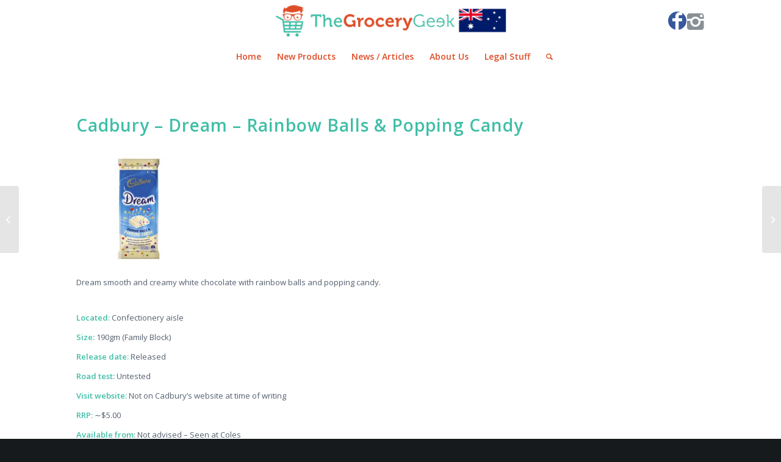

--- FILE ---
content_type: text/plain
request_url: https://www.google-analytics.com/j/collect?v=1&_v=j102&a=872927267&t=pageview&_s=1&dl=https%3A%2F%2Fwww.thegrocerygeek.com.au%2Fportfolio-item%2Fcadbury-dream-rainbow-balls-popping-candy%2F&ul=en-us%40posix&dt=Cadbury%20%E2%80%93%20Dream%20%E2%80%93%20Rainbow%20Balls%20%26%20Popping%20Candy%20-%20The%20Grocery%20Geek&sr=1280x720&vp=1280x720&_u=IEBAAEABAAAAACAAI~&jid=1151051947&gjid=1205337198&cid=146086976.1769906400&tid=UA-74402040-1&_gid=761447823.1769906400&_r=1&_slc=1&z=837330825
body_size: -453
content:
2,cG-LHN49GCM8Y